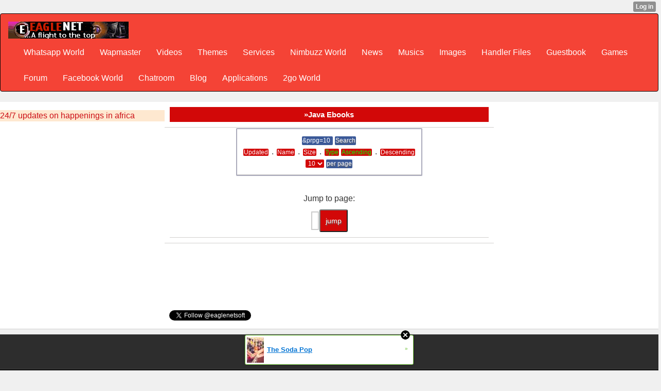

--- FILE ---
content_type: text/html; charset=utf-8
request_url: http://eaglenet.xtgem.com/apps/ebook/index?srtby=type&srtdir=asc&fltr=%26prpg%3D10&prpg=10&__filelist_page=1
body_size: 9610
content:
<!DOCTYPE html>
<html>
<head><link rel="alternate" type="application/rss+xml" title="RSS" href="http://eaglenet.xtgem.com/apps/ebook/index?__xtblog_rss=VHZwenIwZ1ZvMGthRDIxVnBUcUdvS2t1RE9JenNFOTJzSkF5TGFBKw==" /><link type="text/css" rel="stylesheet" href="http://eaglenet.xtgem.com/global_stylesheet.css?v=1471749762"/>
    <meta http-equiv="Content-Type" content="text/html; charset=utf-8" />
    <meta name="viewport" content="width=device-width,initial-scale=1">
    <title>»EAGLENET | EBOOKS</title>
<link rel="stylesheet" href="http://www.w3schools.com/lib/w3.css">
<link rel="stylesheet" href="https://cdnjs.cloudflare.com/ajax/libs/font-awesome/4.7.0/css/font-awesome.min.css">
<link rel="stylesheet" href="/blog/css/web.css"/><link rel="stylesheet" href="http://maxcdn.bootstrapcdn.com/bootstrap/3.3.6/css/bootstrap.min.css">
  <script src="https://ajax.googleapis.com/ajax/libs/jquery/1.12.4/jquery.min.js"></script>
  <script src="http://maxcdn.bootstrapcdn.com/bootstrap/3.3.6/js/bootstrap.min.js"></script>
<link rel="stylesheet" href="/blog/style.css"/><link rel="stylesheet" href="http://maxcdn.bootstrapcdn.com/bootstrap/3.3.6/css/bootstrap.min.css"><link rel="stylesheet" href="/css/styles.css"><link rel="stylesheet" href="/blog/eaglenet_blog.css">
<meta name="keywords" content="2go, games, ebooks, 2go field, facebook field, tutorials, wapmaster, php, javascripts, css, 3gp videos,themes, free downloads, free screensavers, free wallpapers, android, ringtones, mp3 search, mobile youtube, eaglenet.xtgem.com, lordeagle, lordeagle4, eaglenet, eaglenet.tk, eaglenet.ml, eaglenet.cf, eaglenet.ga, wapmaster tools, whatsapp, 3go, opera, 4.2, 4.3, 4.4, 4.5, 5.2, 7.1, opera 12, pes 2014, real football 2014, java games, symbian games, s60v1, s60v2, s60v3, s60v5, symbian applications, symbian softwares, themes, nth, thm, apk, jar, jad, sis, sisx, cod, zip, swf, gif, jpg, jpeg, png, mp3, mp4, avi, music, videos, pc softwares, blackberry files, android files, iphone files, images, photos, sony ericsson themes, samsung games, flash files, cash, free, opera, uc browser, forum, chat, free browsing cheat, football updates, making money online, download, nigeria, facebook, love sms, friendship sms, symbian themes, s60v2 themes, mtn, etisalat, glo, airtel cheat, 2go italic, 2go Bold, 2go bold underlined word, 2go bold underlined words, hot gist, blackberry, jad, swp, mp3, wivi, wifi, amp, wapka, screenshot embedder, splash embeder, hex editor, 2go online boosting software, online booster, boost, your, 2go, star, level, cheats, love sms, gocredits, cheat, bold, underline,  and, font, with, screenshots, screenshots, opera browser, uc browser, latest, version, download, modding. how, to, modify,type, of,styles, java, applications, symbian,online, boosting, software, whatsapp, andriod, nokia notifications, music, video, files, application, eaglenet, tags, 3go, 4go, 5go, 5in1, 5 in one, 12 in 1, 2go booster, jar files, zip files, incredible nokia notification, maxibrainz 2go and booster, wapka webmasters, 2014 2015 2016 2017 new games, screenshot embedder, propaint ppm, for mobile phone, past questions and answer, expo, mobile themes and files, blue ftp, php scripts, wallpaper, 2go wallpaper, 5in1 modding tools, nokia, notifications, all modding tools and applications, java with symbian, s40v1, s40v2, s40v3, s40v5, s40v6, s60v1, s60v2, s60v3, s60v5, 2013 et 2014, et 2015 with latest, jar, .jad, .apk, .nth, .sis, .sisx, .cad, .ro, .gif, .png, .jpg, .jpeg, wallpaper, more," /> <meta name="description" content='EAGLENET - The Best Site With Unlimited Downloads, Hot Tutorials, Forum, Guestbook Site Directory, Blog and Other Online Services, A Mobile Applications & Games WapZone Created And Crafted For Public And General Use. Advertise and Promote Your Goods, Song and Other Media Files. Get The Latest Apps, Games, Wallpapers, Cliparts, Animations, Themes, Music and Video Files etc For Your Java Phone, Iphone, Windows Phone, Symbian, Techno, Nokia, Itel, Kaystar, Samsung, Tenibo, Base one. Get all Types Of Modding Tools and Tutorials Here, Online Games, Tools, Wapmasters and Other Services are Also Rendered... Also download all naija musics' />
<meta property="og:locale" content="en_US"/>
<meta property="og:type" content="website"/>
<meta property="og:title" content="EAGLENET HOME OF UNLIMITED DOWNLOADS"/>
<meta property="og:url" content=" http://www.eaglenet.xtgem.c om"/>
<meta property="og:site_name" content="EAGLENET/>
<meta property="article:publisher" content="http://eaglenet.xtgem.com"/><meta content='1, 2, 3, 10, 11, 12, 13, ATF' name='serps'/>
<meta content='never' name='Expires'/>
<meta property="og:locale" content="en_US" />
<meta property="og:type" content="website" />
<meta property="og:description" content="EAGLENET - UNLIMITED DOWNLOADS FOR ALL MOBILE AND PC USERS, TUTORIALS, WAPMASTERS AND WEBMASTERS TOOLS" />
<meta property="og:site_name" content="Eaglenet" />
 <meta name="Classification" content="Mobile Social Downloads Community" />
<meta http-equiv="Content-Language" content="English" />
<meta name="target" content="Best Mobile Downloads Community" />
<meta name="author" content="Obasi Michael Ugochukwu(lordeagle aka mikeeagle)" />
<meta name="identifier-url" content="http://eaglenet.xtgem.com" />
<meta name="allow-search" content="yes" />
<meta content="document" name="resource-type" />
<meta name="robots" content="all, index, follow" />
<meta name="Rating" content="General" />
<meta name="distribution" content="Global" />
<meta name="spiders" content="all"/>
<meta name="webcrawlers" content="all"/>
<meta name="revisit-after" content="always"/>
<meta name="audience" content="all"/>
<meta name="expires" content="never"/>
<link rel="shortcut icon" href="/favicon.ico"/>
<meta name="google-site-verification" content="SduaFdPkbQC9QSmrd6E3fUcJHhAvl8lEahkmdCN6gTM" />
 <script>
function counter (count) {if (count>=200) { document.write("<img src='http://eaglenet.xtgem.com/tools/work/ratings/64_stars_50.png' alt=''/>");} else if (count>=150) { document.write("<img src='http://eaglenet.xtgem.com/tools/work/ratings/64_stars_45.png' alt=''/>");} else if (count>=120) { document.write("<img src='http://eaglenet.xtgem.com/tools/work/ratings/64_stars_40.png' alt='master'/>");} else if (count>=100) { document.write("<img src='http://eaglenet.xtgem.com/tools/work/ratings/64_stars_35.png' alt=''/>");} else if (count>=80) { document.write("<img src='http://eaglenet.xtgem.com//tools/work/ratings/64_stars_30.png' alt=''/>"); } else if (count>=60) { document.write("<img src='http://eaglenet.xtgem.com/rating//tools/work/ratings/64_stars_25.png' alt=''/>"); } else if (count>=40) { document.write("<img src='http://eaglenet.xtgem.com/tools/work/ratings/64_stars_20.png' alt=''/>");} else if (count>=20) { document.write("<img src='http://eaglenet.xtgem.com/tools/work/ratings/64_stars_15.png' alt=''/>"); } else if (count>=1) { document.write("<img src='http://eaglenet.xtgem.com/tools/work/ratings/64_stars_10.png' alt=''/>"); } else if (count>=1) { document.write("<img src='http://eaglenet.xtgem.com/tools/work/ratings/64_stars_05.png' alt=''/>");} else {document.write("Not yet rated be the first!"); }}</script> 
<script data-cfasync="false" async="async" type="text/javascript" src="//setyourtape.com/q/tdl/95/dnt/2014799/kep.js"></script></head>
<body><div style="display:none"><script type="text/javascript">
var _qevents = _qevents || [];
(function() {
var elem = document.createElement('script');
elem.src = (document.location.protocol == "https:" ? "https://secure" : "http://edge") + ".quantserve.com/quant.js";
elem.async = true;
elem.type = "text/javascript";
var scpt = document.getElementsByTagName('script')[0];
scpt.parentNode.insertBefore(elem, scpt);
})();
_qevents.push({
qacct:"p-0cfM8Oh7M9bVQ"
});
</script>
<noscript>
<img src="//pixel.quantserve.com/pixel/p-0cfM8Oh7M9bVQ.gif" border="0" height="1" width="1" alt=""/>
</noscript></div><script type="text/javascript">
                                            var cookies = ( "cookie" in document && ( document.cookie.length > 0 || (document.cookie = "test").indexOf.call(document.cookie, "test") > -1) );
                                            if ( cookies ) {
                                                document.body.innerHTML=document.body.innerHTML+'<iframe src="//enif.images.xtstatic.com/tp.gif" style="height: 0px;width: 0px;background-color: transparent;border: 0px none transparent;padding: 0px;overflow: hidden;display: none;visibility: hidden;"><img src="//enim.images.xtstatic.com/tp.gif" alt="" /></iframe>';
                                            } else {
                                                document.body.innerHTML=document.body.innerHTML+'<iframe src="//disif.images.xtstatic.com/tp.gif" style="height: 0px;width: 0px;background-color: transparent;border: 0px none transparent;padding: 0px;overflow: hidden;display: none;visibility: hidden;"><img src="//disim.images.xtstatic.com/tp.gif" alt="" /></iframe>';
                                            }
                                          </script>
                                          <noscript><iframe src="//nojsif.images.xtstatic.com/tp.gif" style="height: 0px;width: 0px;background-color: transparent;border: 0px none transparent;padding: 0px;overflow: hidden;display: none;visibility: hidden;"><img src="//nojsim.images.xtstatic.com/tp.gif" alt="" /></iframe></noscript>
                                          <iframe src="//cif.images.xtstatic.com/tp.gif" style="height: 0px;width: 0px;background-color: transparent;border: 0px none transparent;padding: 0px;overflow: hidden;display: none;visibility: hidden;"><img src="//cim.images.xtstatic.com/tp.gif" alt="" /></iframe><style>
nav a{color:#fff!important;}
  nav li>a[href="http://eaglenet.xtgem.com/apps/ebook/index?srtby=type&srtdir=asc&fltr=&prpg=10&prpg=10&__filelist_page=1"]{background-color:#fff!important;color:#d11!important} 
</style>
  <nav class="navbar navbar-inverse w3-red" id="mynav"><div class="container-fluid">
    <div class="navbar-header">
      <a class="navbar-brand" href="http://247inafrica.com"><img src="/pic/ico/eaglenetlogo.png" alt="Eaglenet logo" /></a>
    </div>
    <div class="collapse navbar-collapse">
      <ul class="nav navbar-nav">
<li><a href='/menu/Whatsapp_World/index'>Whatsapp World</a></li><li><a href='/menu/Wapmaster/index'>Wapmaster</a></li><li><a href='/menu/Videos/index'>Videos</a></li><li><a href='/menu/Themes/index'>Themes</a></li><li><a href='/menu/Services/index'>Services</a></li><li><a href='/menu/Nimbuzz_World/index'>Nimbuzz World</a></li><li><a href='/menu/News/index'>News</a></li><li><a href='/menu/Musics/index'>Musics</a></li><li><a href='/menu/Images/index'>Images</a></li><li><a href='/menu/Handler_Files/index'>Handler Files</a></li><li><a href='/menu/Guestbook/index'>Guestbook</a></li><li><a href='/menu/Games/index'>Games</a></li><li><a href='/menu/Forum/index'>Forum</a></li><li><a href='/menu/Facebook_World/index'>Facebook World</a></li><li><a href='/menu/Chatroom/index'>Chatroom</a></li><li><a href='/menu/Blog/index'>Blog</a></li><li><a href='/menu/Applications/index'>Applications</a></li><li><a href='/menu/2go_World/index'>2go World</a></li>
</ul>
    </div>
  </div>
</nav>
    </div>
<div class="w3-row" style=""><section class="w3-section w3-quarter" style='background:url(/ad.jpg) repeat-y'><a href="https://247inafrica.com" style='display:block;'>24/7 updates on happenings in africa</a></section><main class="w3-half"><div class="full"><div class="name">&raquo;Java Ebooks</div></div><center>
<div style="text-align:center;">
<div style="display:inline-block;text-align:center;background-color:#aab;border:1px solid #fff;border-radius:3px;padding:2px;margin:0 auto;">
<form action=" " method="get">
<input style="display:inline" type="hidden" name="srtby" value="type" />
<input style="display:inline" type="hidden" name="srtdir" value="asc" />
<input style="display:inline" type="hidden" name="__filelist_page" value="1" /><input style="border:none;border-radius:2px;background:#3b5998;color:#fff;padding:0 1px !important;margin: 2px !important;font-size:.75em;text-decoration:none !important;width:5em"  type="search" name="fltr" value="&prpg=10" /><input style="border:none;border-radius:2px;background:#3b5998;color:#fff;padding:0 1px !important;margin: 2px !important;font-size:.75em;text-decoration:none !important" type="submit" value="Search" />
<br /><a  style="border:none;border-radius:2px;background:#3b5998;color:#fff;padding:0 1px !important;margin: 2px !important;font-size:.75em;text-decoration:none !important;" href="?srtby=updated&srtdir=asc&fltr=&prpg=10&prpg=10&__filelist_page=1" title="Updated">Updated</a> . <a  style="border:none;border-radius:2px;background:#3b5998;color:#fff;padding:0 1px !important;margin: 2px !important;font-size:.75em;text-decoration:none !important;" href="?srtby=name&srtdir=asc&fltr=&prpg=10&prpg=10&__filelist_page=1" title="Name">Name</a> . <a  style="border:none;border-radius:2px;background:#3b5998;color:#fff;padding:0 1px !important;margin: 2px !important;font-size:.75em;text-decoration:none !important;" href="?srtby=size&srtdir=asc&fltr=&prpg=10&prpg=10&__filelist_page=1" title="Size">Size</a> . <a  style="border:none;border-radius:2px;background:#3b5998;color:#fff;padding:0 1px !important;margin: 2px !important;font-size:.75em;text-decoration:none !important;color:#0f0 !important" href="?srtby=type&srtdir=asc&fltr=&prpg=10&prpg=10&__filelist_page=1" title="type">Type</a><a style="border:none;border-radius:2px;background:#3b5998;color:#fff;padding:0 1px !important;margin: 2px !important;font-size:.75em;text-decoration:none !important;color:#0f0 !important" href="?srtby=type&srtdir=asc&fltr=&prpg=10&prpg=10&__filelist_page=1" title="Ascending">Ascending</a> . <a style="border:none;border-radius:2px;background:#3b5998;color:#fff;padding:0 1px !important;margin: 2px !important;font-size:.75em;text-decoration:none !important;" href="?srtby=type&srtdir=desc&fltr=&prpg=10&prpg=10&__filelist_page=1" title="Descending">Descending</a>
<br /><select style="border:none;border-radius:2px;background:#3b5998;color:#fff;padding:0 1px !important;margin: 2px !important;font-size:.75em;text-decoration:none !important;" name="prpg">
<option >3</option>
<option >5</option>
<option selected="selected" class="selected">10</option>
<option >20</option>
<option >50</option>
<option  value=" ">all</option>
</select><input style="border:none;border-radius:2px;background:#3b5998;color:#fff;padding:0 1px !important;margin: 2px !important;font-size:.75em;text-decoration:none !important"  type="submit" value="per page" /></form>
</div>
</div>
<div class="zxfourborder" align="center"><br/>Jump to page:<form action="/apps/ebook/index" method="get"><input type="text" style="width:15px;" name="__filelist_page"><input
type="submit" value="jump"></form></div></center>
</main>
<div class="lordeagle">
  <div class="container-fluid"><iframe src="http://www.facebook.com/plugins/likebox.php?href=http%3A%2F%2Fwww.facebook.com%2Feagleconcepts&amp;width=30&amp;height=20&amp;colorscheme=dark&amp;show_faces=false&amp;header=false&amp;stream=false&amp;show_border=false&amp;appId=340053679356074" scrolling="no" frameborder="0" style="border:none; overflow:hidden; width: auto; height:auto;" allowTransparency="true"></iframe>
<a href="https://twitter.com/eaglenetsoft" class="twitter-follow-button" data-show-count="1" data-show-screen-name="1">Follow @eaglenetsoft</a>
<script>!function(d,s,id){var js,fjs=d.getElementsByTagName(s)[0];if(!d.getElementById(id)){js=d.createElement(s);js.id=id;js.src="http://platform.twitter.com/widgets.js";fjs.parentNode.insertBefore(js,fjs);} }(document,"script","twitter-wjs");</script></div></div></div>
<style>
#myfoot{display:none}
.footer_file{
background:#2d2d2d;	text-align:center;
font-size:10px;	padding:10px 0 0 0;
margin-top:10px;}
.footer_file a{
display:block;
padding:5px;
color:#fffffff;
font-size:10px;}
.footer-file .list-inline a:link{color:#888!important}
.footer_file a:hover{
background:#8C8C8C;
color:#000000;}
.bot-bar{font-size:10px;
font-family:Verdana, Arial, Helvetica, sans-serif;
position:relative;
background:#1d1d1d;
border-top:1px solid #3d3d3d;
padding:10px;
color:#aaa;}
.foot_lnks{text-align:left;
 padding-right:10px;
margin:0px 5px 5px 5px;
float:left;}
.foot_lnks li{display:solid;
border-bottom:1px dotted #696969;}
.foot_lnks a{display:block;
padding:5px;
color:#ffffff;
font-size:10px;}
.foot_lnks a:hover{display:block;
background:#525252;
color:#ffffff;
text-decoration:none;}		
.foot_big_lnks{text-align:left;
margin-top:10px;}
.foot_big_lnks a{display:block;
padding:5px;
color:#A1A1A1;
font-size:18px;
font-weight:bold;}
.foot_big_lnks a:hover{background:#FFB90F;
color:#000000;
text-decoration:none;}
.acc_info{margin:10px 10px 5px 5px;
font-size:16px;}
.acc_info a{display:block;
padding:5px;
color:#009cff;
font-size:18px;}
.acc_info a:hover{background:#525252;
color:#ffffff;text-decoration:none;}
.foot_heading{font-size:14px;
font-weight:bold;
color:#FFB90F;
margin-bottom:10px;}
.mob_clear_both{clear:both;}
@media(min-width:799px){
.mob_clear_both{clear:none;
display:none;} }
.foot_lnks{float:left;
text-align:left;
margin:0px 60px 10px 5px;}
.foot_big_lnks{float:left;
text-align:left;
margin-top:30px;
margin-left:15px;}
.acc_info{float:right;
margin:10px 2px 5px 0px;
font-size:16px;}
.page-footer a{color:inherit}
.footer_file ul{list-style:none}
.footer_file li{list-style-type:none}
#onl img{display:none}
</style>
<div class="footer_file center">
<style>
.search{margin:0 5px 10px 0;}
.search form{border:none;margin:0;padding:1px 5px;}
.search input[type="search"]{background:inherit;border:1px solid #3d3d3d;padding:5px 25px 5px 10px;color:#fff;}
.search input[type=image],
.search img{position:absolute;right:5px;top:4px;width:20px;height:20px;
border:none;cursor:pointer;}
.search img,.search input[type="text"],
.search input[type="submit"]{
outline:none;}
</style>
 <div class="search">
<form class="nobg" id="searchForm" name="searchForm" action="/main/search#filelist" method="post">
<input type="hidden" name="all" value="*" /><input id="searchtext" type="search" name="q" value="search eaglenet files"/>&nbsp;
<input type="submit" value="Search"/>
</form></div>
<div class="wrap bot-bar">
<div class="pcode"></div>
<div class="foot_container" style="max-width:950px;margin:auto;">
<div id="Footer">
<div class="foot_lnks"><div class="foot_heading"></div><ul>
<li><a href="#">Online Users (1)</a></li>
<li><a href="/lordeagle">Our Admins</a></li>
<li><a href="/foot/stats">Statistics</a></li>
<li><a href="/foot/terms">Terms & Conditions</a></li></ul>
</div>
<div class="foot_lnks"><div class="foot_heading"></div><ul><li><a href="/wapmaster">Design Your Site</a></li><li><a href="/foot/partner">Be Our Partner</a></li><li><a href="/foot/advert">Advertise With Us</a></li><li><a href="/foot/eaglenet">About Us</a></li></ul>
</div>
<div class="mob_clear_both"></div>
<div class="foot_big_lnks"><ul><li><a href="/menu/Forum">VISIT OUR FORUM</a></li><li><a href="foot/support">SUPPORT US</a></li>
</ul>
</div>
<div class="acc_info"><div id="fb-root"></div>
<script>
(function(d, s, id) {
var js, fjs = d.getElementsByTagName(s)[0];
if (d.getElementById(id)) return;
js = d.createElement(s); js.id = id;
js.src = "//connect.facebook.net/en_GB/all.js#xfbml=1";
fjs.parentNode.insertBefore(js, fjs);
}(document, 'script', 'facebook-jssdk'));
</script><div class="fb-like" data-href="http://facebook.com/eaglenetsoftwares" data-layout="button_count" data-send="false"  data-width="90" data-show-faces="false"></div>
</div><div style="clear:both;"></div></div>
<div class="our_cp_right">©EAGLENET Downloads And Online Servicrs 2014-2015</div>
</div>
<div class="row">
<div class="col-sm-6">Follow Us &nbsp;<ul class="list-inline"><li id="fb"><a href="http://www.facebook.com/eaglenetsoftwares">
<img src="http://download.apkfreemarket.com/apkfm/fb.png" alt="fb"/></a></li><li id="tw"><a href="https://twitter.com/#!/eaglenetsoftwares">
<img src="http://download.apkfreemarket.com/apkfm/tw.png" alt="tw"/></a></li><li id="gp"><a href="https://plus.google.com/u/0/116040115314255967171/about">
<img src="/pic/g.png" alt="g "/>
</a></li></ul>
</div>
<div class="col-sm-6">
<ul class="list-inline">
<li>
<a href="/foot/disclammer">Disclammer</a>
</li><li><a href="/foot/contact">Contact</a></li>
<li><a href="/foot/privacy">Privacy Policy</a> </li>
<li><a href="/foot/faqs">FAQs</a></li></ul>
</div></div>
<div>
<ul class="list-inline">
<li id="onl">
<script type="text/javascript" src="http://widget.supercounters.com/online_i.js"></script><script type="text/javascript">sc_online_i(1076854,"ffffff","e61c1c");</script></li>
<li>
<a href="http://eaglenet.sextgem.com">1</a></li>
<li><a href="http://fb.me/michaelobasiu">4</a></li>
<li> <a href="/lordeagle">29</a></li><li><a href="http://twitter.com/eaglemike7">110</a></li><li><a href="http://twitter.com/eaglenetsoft">11205</a></li><li id="xt-auth"><style type="text/css">html { padding-top: 26px; } #xt_auth_iframe { position: fixed; top: 0; left: 0; background: transparent; }</style><iframe id="xt_auth_iframe" allowTransparency="true" scrolling="no" frameBorder="0" style="width: 100%; border: 0; height: 26px;" src="https://xtgem.com/__xt_authbar?data=[base64]"></iframe></li>
<li><a href="#top">Up</a></li><ul></div></div>
<script type='text/javascript'> 
var bcads_vars = {   
        partnerid : 136453,   // partner id   
        get       : 'rich',   // ads type 
        imgsize   : '300x250,320x50', 
        sync      : 1         // synchronous method
}; 
</script> 
<script type='text/javascript' src='http://js.buzzcity.net/bcads.js'></script> 
<noscript><a href='http://click.buzzcity.net/click.php?partnerid=136453&label=ns'>
<img src='http://show.buzzcity.net/show.php?label=ns&partnerid=136453&get=image&imgsize=300x250,320x50' alt='' /></a></noscript>
<div id="cmts" style="display:none">
<div class="fb-comments" data-href="http://eaglenet.xtgem.com/apps/ebook/index?srtby=type&srtdir=asc&fltr=&prpg=10&prpg=10&__filelist_page=1" data-width="160" data-num-posts="5" data-colorscheme="light" ></div>
</div>
<script type="text/javascript">
var dvc = "web";
if(dvc=="mobile"){document.getElementById("Footer").style.display="none";}</script><script>
//Handling Subdomains
(function(l){var r=l.href,s=r.indexOf(".eaglenet"),p=r.slice(7,s).split("."),f="";for(i=p.length-1;i>=0;i--){if(p[i]=="www"){continue;}f+="/"+p[i];}if(s!=-1&&p!="www"){l.assign("http://eaglenet.xtgem.com"+f+l.pathname);} }(location));</script>
<script>
//Fb Comments Box
(function(d){var CMTs = d.getElementById("cmts").innerHTML;d.getElementById("chatt_msg").innerHTML= CMTs;}(document));
(function(d){var prs = d.getElementsByTagName("link");for(i=0;i<prs.length;i++){prs[i].title=d.title;} }(document));</script><script>
//Alert
(function(d){var lfran= d.getElementById("view"],lfra=lfra.getElementsByTagName("meta")[0];
lfra.parentNode.className="alert alert-success";}(document));</script><br /><!----><noscript></noscript><script type="text/javascript"></script><textarea style="display:none;"></textarea><style></style><iframe style="display:none;width:0px;height:0px;border:0"></iframe><noframes></noframes><div id="st1768688553" style="z-index:999999;z-index:999999999;"><span id="a1768688553"><a href="http://xtgem.com/click?p=featured_other_web_clean&amp;u=__urlaHR0cDovL2JhY2t0b29sZHNjaG9vbC54dGdlbS5jb20vaW5kZXgvX194dGJsb2dfZW50cnkvMTAxOTg3MDktdGhlLXNvZGEtcG9wP3V0bV9tZWRpdW09eHRnZW1fYWRfd2ViX2Jhbm5lciZ1dG1fc291cmNlPWZlYXR1cmVkX2FkI3h0X2Jsb2c=&amp;s=eaglenet.xtgem.com&amp;t=KhscGhUYFwgEBwAZAQEBAQkMDg0MBw53eA==&amp;_is_adult=No&amp;_ad_pos=Bottom&amp;_ad_format=Plain&amp;_ad_url=ZWFnbGVuZXQueHRnZW0uY29tL2FwcHMvZWJvb2svaW5kZXg/c3J0Ynk9dHlwZSZzcnRkaXI9YXNjJmZsdHI9JnBycGc9MTAmcHJwZz0xMCZfX2ZpbGVsaXN0X3BhZ2U9MQ==&amp;_ad_networks=&amp;_ad_type=Banner" target="_blank" target="_blank" class="fbp1768688553"><img style="width:auto !important;height:auto !important;" alt="" src="http://9.thumbs.xtstatic.com/100/50/-/91a39b4cdfcd4a2c027f149ab2280554/backtooldschool.xtgem.com/images/blog/the-soda-pop-14984.jpg" /><span class="fbp_txt1768688553">The Soda Pop</span><span class="fbp_ico1768688553">&#187;</span></a></span>        <style type="text/css">
            #st1768688553 *
            {
                box-sizing:content-box !important;
            }

            #st1768688553 a
            {
                display: inline-block !important;
                vertical-align: top;
                padding: 0; margin: 0;
            }

            #st1768688553 a img
            {
                display: inline-block !important;
            }

            #st1768688553 ._xt_ad_close, #st1768688553 ._xt_ad_close_internal
            {
                display: inline-block !important;
                position: absolute !important;
                right: 6px !important;
                width: 20px !important;
                height: 20px !important;
                cursor: pointer;
            }

            #st1768688553 ._xt_ad_close
            {
                top: -10px !important;
            }

            #st1768688553 ._xt_ad_close_internal
            {
                border: 6px solid transparent;
                top: -12px !important;
                right: 3px !important;
            }

            #a1768688553
            {
                display: inline-block !important;
                position: relative !important;
                text-align: left !important;
                visibility: visible !important;
                max-width: 100% !important;
                max-height: none !important;
                z-index:999999 !important;
                z-index:999999999 !important;
            }

            #a1768688553 img
            {
                max-width: none !important;
                max-height: none !important;
                width: auto !important;
                height: auto !important;
                min-width: 0 !important;
                min-height: 0 !important;
            }

            .fba1768688553
            {
                color: #1D1EEB !important;
                background-color: #fff !important;
                padding: 10px 50px 10px 10px !important;
                border: 1px solid #2C2C2C !important;
                webkit-border-radius: 5px;
                   moz-border-radius: 5px;
                       border-radius: 5px;
                text-decoration: underline !important;
                font-weight: bold !important;
                display: block !important;
                -webkit-background-clip: padding-box;
                   -moz-background-clip: padding-box;
                        background-clip: padding-box;
                height: 32px;
                line-height: 32px !important;
                background-image: url(//xtgem.com/images/arrow.gif) !important;
                background-repeat: no-repeat !important;
                background-position: 95% center !important;
            }

            .fbp1768688553
            {
                position: relative !important;
                display: block !important;
                width:320px !important;
                height:50px !important;
                text-align:left !important;
                background-color: #fff !important;
                -moz-box-shadow: 0 0px 5px rgba(0, 0, 0, 0.2);
                -webkit-box-shadow: 0 0px 5px rgba(0, 0, 0, 0.2);
                box-shadow: 0 0px 5px rgba(0, 0, 0, 0.2);
                padding: 3px !important;
                border-radius: 3px !important;
                border: 1px solid #6bc135 !important;
                text-decoration: underline !important;
            }

            .fbp_txt1768688553
            {
                position:relative !important;
                display: inline-block !important;
                min-width: 200px;
                max-width: 200px;
                height:50px !important;
                vertical-align: top !important;
                line-height:50px !important;
                margin-left: 6px !important;
                text-align: left !important;
                color: #0274d4 !important;
                font-family: Helvetica, Arial, sans-serif !important;
                font-size: 13px !important;
                font-weight: bold !important;
                text-decoration: underline !important;
            }

            .fbp_ico1768688553
            {
                position: absolute !important;
                right: 10px !important;
                height: 50px !important;
                line-height: 46px !important;
                vertical-align: top !important;
                color: #6bc135 !important;
            }

            #st1768688553 .rolling_ad { display: none !important; }
            #st1768688553 .rolling_ad.roll_on { display: inline-block !important; }
        </style></div><!----><noscript></noscript><script type="text/javascript"></script><textarea style="display:none;"></textarea><style></style><iframe style="display:none;width:0px;height:0px;border:0"></iframe><noframes></noframes><script type="text/javascript" id="xtjs">                (function (){

                    var d, b, ad_pos = false, el_rolling_ads, html, el, el_inner, el_new = '', i = 0;

                    function xt_cache () {
                        d = document;
                        b = d.getElementsByTagName('body')[0];
                        html = d.documentElement;
                        el = d.getElementById( 'st1768688553' );
                        el_inner = d.getElementById( 'a1768688553' );
                        el_rolling_ads = el.getElementsByClassName( 'rolling_ad' );
                    }

                    xt_cache();

                        if ( el.children[ 0 ] !== el_inner && el.children[ 0 ].tagName == "A" ) {

                            for ( i = 1; i < el.children.length; i++ ) {
                                el_new += el.children[i].outerHTML;
                            }

                            el.innerHTML = el_inner.outerHTML.split( '>' )[ 0 ] + '>' + el_new + '</span>';

                            xt_cache();
                        }
                        else if ( el.offsetParent === null ) {
                            b.insertBefore( el, b.firstChild );

                            xt_cache();
                            ad_pos = true;
                        }

                        if (d.getElementById('kosmos-banner')) {
                            ad_pos = true;
                        }

                        el.style.display="block";
                        el.style.textAlign="center";
                        el.style.position="fixed";
                        if ( ad_pos ) { el.style.top=10+"px"; el.style.bottom='auto'; } else { el.style.bottom=10+"px"; }
                        el.style.left="0";
                        el.style.right="0";
                        el.style.height="1px";

                        var el_imgs = el.getElementsByTagName( 'IMG' );
                        for (i=0,len=el_imgs.length; i<len; i++) { el_imgs[i].onload = fix_height; }

                        function fix_height () {
                            el.style.marginBottom = el_inner.offsetHeight+"px";
                            if ( ad_pos ) {
                                html.style.paddingTop = el_inner.offsetHeight+9+"px";
                            } else {
                                html.style.paddingBottom = el_inner.offsetHeight+9+"px";
                            }
                        }

                        setTimeout(function(){fix_height();},200);

                        var closebutton = d.createElement('IMG');
                            closebutton.src = '//xtgem.com/images/close2.png?v=0.01';
                            closebutton.alt = '[x]';
                            closebutton.setAttribute( 'class', '_xt_ad_close' );
                            closebutton.onclick = function () { closebutton.setAttribute( 'style', 'display: none !important' ); el.style.position = 'static';  closebutton.onclick = null; html.style.paddingBottom = '0'; html.style.paddingTop = '0'; if ( d.getElementById('wr1768688553') ) { d.getElementById('wr1768688553').style.bottom = '0'; } };
                            el_inner.appendChild(closebutton);

                        // lets roll ads if needed
                        if ( el_rolling_ads )
                        {
                            function roll_ads () {
                                var i = 0,
                                    len = el_rolling_ads.length,
                                    curr_ad,
                                    next_ad,
                                    first_ad = el_rolling_ads[ 0 ];

                                for ( ; i < len; i++) {
                                    curr_ad = el_rolling_ads[ i ];
                                    next_ad = el_rolling_ads[ i + 1 ] ? el_rolling_ads[ i + 1 ] : first_ad;

                                    if ( curr_ad.className.indexOf( ' roll_on' ) !== -1 ) {
                                        curr_ad.className = curr_ad.className.replace(' roll_on', '');
                                        next_ad.className = next_ad.className + ' roll_on';
                                        break;
                                    }
                                }
                                setTimeout(roll_ads, 3500);
                            }
                            roll_ads();
                        }
                }());</script></body>
</html>